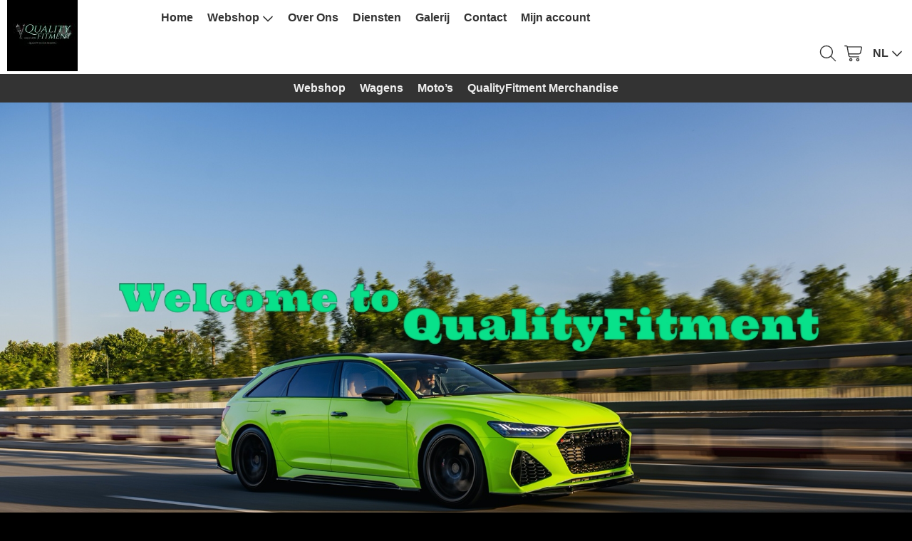

--- FILE ---
content_type: text/html; charset=UTF-8
request_url: https://qualityfitment.be/moeren
body_size: 3258
content:
<!DOCTYPE html><html lang="nl"><head><meta charset="utf-8"><title>QualityFitment</title><meta name="description" content="Moeren - QualityFitment - Quality Is Our Passion"><meta name="generator" content="EasyWebshop"><meta name="viewport" content="width=device-width, initial-scale=1"><meta name="st" content="f0d737b3d9fe121566cca14f8120f83d"><script>var shop_path = '/'</script><script src="/scripts/s.js"></script><link rel="stylesheet" href="/shops/shop45546/design/3/d.css?v=24"><link rel="icon" href="/favicon.png" type="image/png"><script src="/scripts/slideshow.js?v=2"></script><script>var cart_url='/cart';var photo_url='/shops/shop45546/';var photos=[];window.onscroll=lscroll;qs='&c=680309';delete q</script><meta property="og:title" content="Moeren"><meta property="og:type" content="website"><meta property="og:url" content="https://qualityfitment.be/moeren"></head><body><header id="header1"></header><header id="header2"><div id="logo"><a href="/" onclick="return al(this)"><img src="/shops/shop45546/logo-v1.jpg" alt="QualityFitment"></a></div><div id="mnav"><a href="#" onclick="return mNav()"><svg><use xlink:href="/img/sprite.svg#bars"></use></svg></a></div><nav><ul><li><a href="/" onclick="return al(this)">Home</a></li><li><a href="/webshop" onclick="return al(this)">Webshop<svg class="caret"><use xlink:href="/img/sprite.svg#down"></use></svg></a><ul class="cat"><li><a href="/webshop/911613-webshop" onclick="return al(this)">Webshop</a></li><li><a href="/wagens" onclick="return al(this)">Wagens</a></li><li><a href="/moto-s" onclick="return al(this)">Moto’s</a></li><li><a href="/qualityfitment-merchandise" onclick="return al(this)">QualityFitment Merchandise</a></li></ul></li><li><a href="/about" onclick="return al(this)">Over Ons</a></li><li><a href="/diensten" onclick="return al(this)">Diensten</a></li><li><a href="/galerij" onclick="return al(this)">Galerij</a></li><li><a href="/contact" onclick="return al(this)">Contact</a></li><li><a href="/account" onclick="return al(this)">Mijn account</a></li></ul></nav><header id="header3"><div id="search"><a href="#" onclick="searchSlide(this);return false"><svg><title>Zoeken</title><use xlink:href="/img/sprite.svg#search"></use></svg></a></div><div id="cart"><a href="/cart" rel="nofollow" onclick="cartSlide(this);return false"><svg width="24" height="24"><use xlink:href="/img/sprite.svg#cart"></use></svg></a></div><div id="lang"><a href="/lang" onclick="langSlide('');return false"><span>NL</span><svg class="caret"><use xlink:href="/img/sprite.svg#down"></use></svg></a></div></header></header><div id="cat"><ul class="cat"><li><a href="/webshop/911613-webshop" onclick="return al(this)">Webshop</a><ul><li><a href="/promo" onclick="return al(this)">* PROMO *</a></li><li><a href="/winter" onclick="return al(this)">WINTER</a></li><li><a href="/kuisproducten" onclick="return al(this)">Kuisproducten</a></li><li><a href="/velgen-accessoires" onclick="return al(this)">Velgen + Accessoires</a></li><li><a href="/exterieur" onclick="return al(this)">Exterieur</a></li><li><a href="/onderstel" onclick="return al(this)">Onderstel</a></li><li><a href="/overige" onclick="return al(this)">Overige</a></li><li><a href="/mystery-box" onclick="return al(this)">Mystery Box</a></li><li><a href="/2dehands" onclick="return al(this)">2dehands</a></li></ul></li><li><a href="/wagens" onclick="return al(this)">Wagens</a><ul><li><a href="/te-koop" onclick="return al(this)">Te Koop</a></li><li><a href="/verkocht" onclick="return al(this)">Verkocht</a></li><li><a href="/wagen-op-aanvraag" onclick="return al(this)">Wagen Op Aanvraag</a></li></ul></li><li><a href="/moto-s" onclick="return al(this)">Moto’s</a></li><li><a href="/qualityfitment-merchandise" onclick="return al(this)">QualityFitment Merchandise</a><ul><li><a href="/merchandise" onclick="return al(this)">Merchandise</a></li><li><a href="/waardebons" onclick="return al(this)">Waardebons</a></li></ul></li></ul></div><div id="slideshow"><div class="webshop_slideshow fadein" id="webshop_slideshow1"><div class="webshop_slide" id="webshop_slide1_0" onclick="return showSlidePhoto(1,0)"></div><div class="webshop_slide" id="webshop_slide1_1" onclick="return showSlidePhoto(1,1)"></div><div class="webshop_slide" id="webshop_slide1_2" onclick="return showSlidePhoto(1,2)"></div><div class="webshop_slide" id="webshop_slide1_3" onclick="return showSlidePhoto(1,3)"></div><div class="webshop_slide" id="webshop_slide1_4" onclick="return showSlidePhoto(1,4)"></div><div class="webshop_slide" id="webshop_slide1_5" onclick="return showSlidePhoto(1,5)"></div></div><style>#webshop_slideshow1 { height: 850px; }#webshop_slideshow1 .webshop_slide div { align-self: flex-end; width: 100%; margin-bottom: 5px; text-align: left; }</style><script>images[1] = [];images[1][0] = '/shops/shop45546/slideshow/205388.jpg';images[1][1] = '/shops/shop45546/slideshow/206532.jpg';images[1][2] = '/shops/shop45546/slideshow/208160.jpg';images[1][3] = '/shops/shop45546/slideshow/190574.jpg';images[1][4] = '/shops/shop45546/slideshow/205635.jpg';images[1][5] = '/shops/shop45546/slideshow/205082.jpg';document.addEventListener("DOMContentLoaded", function() { startSlideshow(1, 6000); });</script></div><div id="cont1"><main><p class="webshop_breadcrumb"><a href="/webshop" onclick="return al(this)">Webshop</a> &rsaquo; <a href="/webshop/911613-webshop" onclick="return al(this)">Webshop</a> &rsaquo; <a href="/velgen-accessoires" onclick="return al(this)">Velgen + Accessoires</a> &rsaquo; <span>Moeren</span></p><h1></h1><ul id="catlist" class="view-1 hqphoto"><li><a href="/m12-x-1-25" onclick="return al(this)"><div><img src="/shops/shop45546/category/680936.jpg" alt="M12 x 1.25"></div><div>M12 x 1.25</div></a></li><li><a href="/m12-x-1-50" onclick="return al(this)"><div><img src="/shops/shop45546/category/680321.jpg" alt="M12 x 1.50"></div><div>M12 x 1.50</div></a></li><li class="hidden"></li><li class="hidden"></li><li class="hidden"></li><li class="hidden"></li><li class="hidden"></li></ul><div id="productlist" class="hqphoto"><div id="prodhead"><div onclick="showPanel(this)" class="panel"><svg><use xlink:href="/img/sprite.svg?v=1#grid"></use></svg><span>Weergave</span><div><div  onclick="setProdView(1,this)"><svg><use xlink:href="/img/sprite.svg?v=1#grid"></use></svg>Eenvoudig</div><div class="active" onclick="setProdView(2,this)"><svg><use xlink:href="/img/sprite.svg?v=1#table-list"></use></svg>Gedetailleerd</div><div  onclick="setProdView(3,this)"><svg><use xlink:href="/img/sprite.svg?v=1#image"></use></svg>Alleen foto's</div><div  onclick="setProdView(4,this)"><svg><use xlink:href="/img/sprite.svg?v=1#list"></use></svg>Lijst</div><div  onclick="setProdView(5,this)"><svg><use xlink:href="/img/sprite.svg?v=1#bars"></use></svg>Lijst zonder foto's</div></div></div><div onclick="showPanel(this)" class="panel"><svg><use xlink:href="/img/sprite.svg?v=1#sort"></use></svg><span>Sorteren</span><div><div class="active" onclick="setProdSort(4,this)"><svg><use xlink:href="/img/sprite.svg?v=1#sort"></use></svg>Naam</div><div  onclick="setProdSort(3,this)"><svg><use xlink:href="/img/sprite.svg?v=1#sort-1-9"></use></svg>Datum</div><div  onclick="setProdSort(6,this)"><svg><use xlink:href="/img/sprite.svg?v=1#sort-1-9"></use></svg>Prijs Oplopend</div><div  onclick="setProdSort(7,this)"><svg><use xlink:href="/img/sprite.svg?v=1#sort-9-1"></use></svg>Prijs Aflopend</div></div></div><noscript><p></p></noscript></div><div id="prodbody"><ul id="prodlist" class="view-2"><li id="p16409629"><a href="/moeren/20-x-chroom-moeren-veiligheidssleutel" onclick="return showProd(this,event)"><div><img src="/shops/shop45546/16409629-1.jpg" alt="20 x Chroom Moeren + Veiligheidssleutel"></div><div><div>20 x Chroom Moeren + Veiligheidssleutel</div><div class="webshop_price">€&nbsp;50,00</div><div class="webshop_subphotos"></div></div></a><div class="webshop_prodlist_addtocart" id="laddtocart16409629"></div></li><li id="p16409611"><a href="/moeren/20-x-zwarte-moeren-veiligheidssleutel" onclick="return showProd(this,event)"><div><img src="/shops/shop45546/20-x-zwarte-moeren-veiligheidssleutel.jpg" alt="20 x Zwarte Moeren + Veiligheidssleutel"></div><div><div>20 x Zwarte Moeren + Veiligheidssleutel</div><div class="webshop_price">€&nbsp;50,00</div><div class="webshop_subphotos"></div></div></a><div class="webshop_prodlist_addtocart" id="laddtocart16409611"></div></li><li id="p16463811"><a href="/moeren/anti-diefstal-moeren-chroom" onclick="return showProd(this,event)"><div><img src="/shops/shop45546/anti-diefstal-moeren-chroom.jpg" alt="Anti-Diefstal Moeren Chroom"></div><div><div>Anti-Diefstal Moeren Chroom</div><div class="webshop_price">€&nbsp;20,00</div><div class="webshop_subphotos"></div></div></a><div class="webshop_prodlist_addtocart" id="laddtocart16463811"></div></li><li id="p16463820"><a href="/moeren/anti-diefstal-moeren-zwart" onclick="return showProd(this,event)"><div><img src="/shops/shop45546/anti-diefstal-moeren-zwart.jpg" alt="Anti-Diefstal Moeren Zwart"></div><div><div>Anti-Diefstal Moeren Zwart</div><div class="webshop_price">€&nbsp;20,00</div><div class="webshop_subphotos"></div></div></a><div class="webshop_prodlist_addtocart" id="laddtocart16463820"></div></li><li id="p14097934"><a href="/moeren/jr-sleutel" onclick="return showProd(this,event)"><div><img src="/shops/shop45546/14097934-1.jpg" alt="Jr Sleutel"></div><div><div>Jr Sleutel</div><div class="webshop_price">€&nbsp;8,00</div><div class="webshop_subphotos"></div></div></a><div class="webshop_prodlist_addtocart" id="laddtocart14097934"></div></li><script>fixProdList()</script></ul></div><noscript><p></p></noscript><script>scrollPosition=offset=0;numProducts=5</script></div><div id="productlist_bottom" style="clear: both"></div><div class="ewloader" id="ewloading"><svg viewBox="0 0 60 40"><circle stroke="none" cx="6" cy="20" r="6"><animate attributeName="opacity" dur="1s" values="0;1;0" repeatCount="indefinite" begin="0.1"/></circle><circle stroke="none" cx="26" cy="20" r="6"><animate attributeName="opacity" dur="1s" values="0;1;0" repeatCount="indefinite" begin="0.2"/></circle><circle stroke="none" cx="46" cy="20" r="6"><animate attributeName="opacity" dur="1s" values="0;1;0" repeatCount="indefinite" begin="0.3"/></circle></svg></div><p id="webshop_uparrow"><a href="#" onclick="scrollToTop();this.blur();return false"></a></p></main></div><footer id="footer1"><footer id="footer2"><div id="footnav"><ul><li><a href="/webshop" onclick="return al(this)">Webshop</a></li><li><a href="/about" onclick="return al(this)">Over Ons</a></li><li><a href="/diensten" onclick="return al(this)">Diensten</a></li><li><a href="/galerij" onclick="return al(this)">Galerij</a></li><li><a href="/contact" onclick="return al(this)">Contact</a></li><li><a href="/account" onclick="return al(this)">Mijn account</a></li></ul></div><address><p><strong>QualityFitment</strong><br>BE0666437807<br>Hekkestraat 20 A<br>9308 Hofstade<br>België</p><p><svg><use xlink:href="/img/sprite.svg#phone"></use></svg><a href="tel:0494346558">0494346558</a></p></address><footer id="footercontent"><a href="https://facebook.com/qualityfitment" target="_blank"><div class="soc-facebook social"></div></a><a href="https://instagram.com/qualityfitment" target="_blank"><div class="soc-instagram social"></div></a><a href="https://youtube.com/channel/UCGg-VeoKx2gQ6f44RJGvW4A" target="_blank"><div class="soc-youtube social"></div></a><!-- PAYMENT LOGOS INTEGRATION :: FOOTER --><div class="pm"><svg><use xlink:href="/img/pay.svg?v=2#bank"></use></svg></div></footer></footer><div id="terms"><span>Alle prijzen zijn Inclusief 21% BTW</span></div></footer><div style="position:absolute;left:0;width:100%;font-size:10pt;background:#fff;padding:10px 0;text-align:center"><a href="https://easywebshop.be?f=shop45546" target="_blank" style="color:#333;text-decoration:none">Powered by <strong style="color:#f60">Easy</strong><strong style="color:#444">Webshop</strong></a></div></body></html>

--- FILE ---
content_type: text/css
request_url: https://qualityfitment.be/shops/shop45546/design/3/d.css?v=24
body_size: 30057
content:
html{--margin:10px;--padding:10px;--menucolor:#999;--iconcolor:#999}svg, svg path{width:28px;height:28px}a img{border:none;outline:none}label{cursor:pointer;padding:0 0 0 8px}hr{border-style:solid;border-width:1px 0 0 0;border-color:#ccc}h1{font-size:1.5em}h2{font-size:1.3em}.error{color:#333;background:#f8f8f8;border-width:0 0 2px 0;border-style:solid;border-color:#ff6347;padding:10px;font-size:1.1em;margin:16px 0}.error ul{list-style:none}.info{width:100%;font-size:1.2em;margin-bottom:12px;color:#5fc331;font-weight:bold}.info svg{vertical-align:middle;margin-right:8px;width:20px;height:20px;fill:#5fc331}.info svg path{fill:#5fc331}.info span{width:100%;vertical-align:middle}span.ewloader{display:none;animation:fadein 0.4s ease-in}div.ewloader{margin:0;padding:0;text-align:center;animation:fadein 0.4s ease-in}.ewloader svg,
.ewloader svg path{fill:#999;width:80px;height:30px}main div.ewloader{margin:100px auto}#addtocart_result div.ewloader{margin:0 auto}#ewloading{display:none}svg.caret, svg.caret path{vertical-align:middle;width:16px;height:16px;margin-left:4px}input, select, textarea{border:1px solid #ccc;border-radius:3px;margin:0px 0 8px 0;padding:10px}select{padding:9px}input:focus, textarea:focus{background:#eee}input[type="checkbox"],
input[type="radio"]{border:0;outline:none;cursor:pointer}td.double input:first-child{margin-right:16px}td.double input[size="10"]{width:100px}.tr_submit td{padding-top:20px}.leftbuttons a{margin-right:10px}.rightbuttons{text-align:right}.rightbuttons a{margin-left:10px}.cp{display:inline-block;margin:0 0 0 4px;vertical-align:middle}.cp svg{width:16px;height:16px;margin:0 0 3px 0;animation:fadein .2s ease-in forwards}.cpwarn{display:inline;vertical-align:top;font-size:0.8em;color:#f60;font-weight:bold}svg path[fill="#5FC331"]{fill:#5fc331}svg path[fill="#F60"]{fill:#f60}svg path[fill="#FF5632"]{fill:#ff5632}svg.ic{width:24px;height:24px;margin:0 6px 0 0;vertical-align:middle}.pw-eye{position:absolute;cursor:pointer;fill:#666;transform:translateX(-33px) translateY(3px)}table{border:0;margin:0 auto;width:100%;border-spacing:0}th{padding:12px 0;text-align:left}tr.hover:hover{background:#f6f6f6;cursor:pointer}.formtable{border-spacing:6px;margin:0 -3px 0 -3px}.formtable td:first-of-type{width:30%}#mnav{display:none}#cart,
#lang{white-space:nowrap}#lang span, #lang svg{vertical-align:middle}div[class^='pay-']{border:1px solid #CCC;margin:4px;opacity:0.85;transition:opacity 0.3s}div[class^='pay-']:hover{opacity:1}#search_form{margin:40px 0 20px 0;text-align:center}#search_form input[type="search"]{width:160px;padding:6px 4px;margin-right:10px;border-radius:0;border-width:0 0 1px 0;font-size:1.1em;background:#fff}.webshop_breadcrumb{color:#888;font-size:0.9rem}.webshop_breadcrumb a{margin:0 6px;color:#888;text-decoration:none}.webshop_breadcrumb a:hover{text-decoration:underline}.webshop_breadcrumb a:first-child{margin-left:0}.webshop_breadcrumb span{margin-left:6px}div.columns{display:flex;flex-flow:row wrap;justify-content:space-around}div.columns > div{flex-grow:1;flex-basis:0;min-width:140px;min-height:24px}#prodhead{text-align:right;margin-bottom:var(--margin)}.panel{display:inline-block;padding:0 12px;text-align:left;cursor:pointer}.panel > svg,
.panel > svg path{margin:0 6px 4px 0;vertical-align:middle;fill:#999;transition:0.3s fill}.panel > span{font-weight:bold;color:#999;transition:0.3s color}.panel:hover span{color:#f90}.panel:hover svg,
.panel:hover svg path{fill:#f90}.panel > div{display:none}#panelpop{position:fixed;width:100%;height:100%;left:0;top:0;z-index:12;text-align:center;background:rgba(0,0,0,0.8);opacity:0;transition:opacity 0.3s}#panelpop > div{display:inline-block;max-width:400px;color:#fff;font-size:1.8em;text-align:left}#panelpop > div > h1{font-size:1.4em;padding-left:24px}#panelpop > div div{width:100%;padding:6px 24px 8px 24px;cursor:pointer;border-radius:8px}#panelpop > div svg{margin-right:12px;vertical-align:middle}#panelpop > div svg,
#panelpop > div svg path{fill:#fff}#panelpop > div div:hover:not(.active){background:rgba(255,255,255,0.1)}#panelpop > div div.active{color:#999;cursor:default}#panelpop > div div.active svg,
#panelpop > div div.active svg path{fill:#999}/* Category and Productlist display <div id="productlist"> contains <ul id="prodlist"> instances which are added by lazy loading
*/
#catlist{width:100%;font-weight:bold}#noproductsfound{color:#f60;font-size:1.4em;text-align:center;font-weight:bold;opacity:0;transition:opacity 0.3s}#prodbody{display:flex}#filtersform{position:sticky;align-self:flex-start;top:0;margin:0;padding:0;width:200px;min-width:200px;height:100vh;overflow:auto;transition:opacity 0.3s, min-width 0.5s ease-out}#prodbody > ul{flex-grow:2}#prodlist, #catlist{display:inline-flex;flex-wrap:wrap;align-content:flex-start;justify-content:space-evenly;gap:10px;margin:0;padding:0;list-style:none;text-align:center;overflow:hidden;transition:opacity 0.2s linear, max-height 0.5s ease-out}#prodlist > li, #catlist > li{flex-grow 1;width:260px;max-width:512px;transition:max-height 3s ease, height 3s ease, opacity 0.5s linear}#catlist.hqphoto li,
#productlist.hqphoto li{width:calc(33% - 30px);margin:0 12px}#prodlist > li > a, #catlist > li > a{display:flex;flex-direction:column;height:100%;margin:0;padding:0;text-decoration:none;outline:none;color:#666}#catlist > li > a > div:nth-of-type(1), #prodlist > li > a > div:nth-of-type(1){display:flex;align-items:center;height:100%;overflow:hidden}#catlist > li > a > div:nth-of-type(2){}#prodlist > li > a > div:nth-of-type(2){}#catlist > li > a > div > img,
#prodlist > li > a > div > img{margin:10px auto;max-width:100%}#catlist div > div, #prodlist div > div{padding:2px 0}#prodlist .webshop_subphotos{display:flex;align-items:flex-start;gap:1%}#catlist.uniform_photos > li > a > div:nth-of-type(1),
#productlist.uniform_photos #prodlist > li > a > div:nth-of-type(1){width:230px;height:230px;margin:20px 0;background-position:center;background-size:cover;background-repeat:no-repeat}#catlist.hqphoto.uniform_photos > li > a > div:nth-of-type(1),
#productlist.hqphoto.uniform_photos #prodlist > li > a > div:nth-of-type(1){min-width:230px;width:auto}#prodlist.view-2 > li{min-width:310px;display:flex;flex-direction:column;justify-content:space-between}#prodlist.view-2 > li > a{height:auto}#prodlist.view-2 > li > .webshop_prodlist_addtocart{min-height:60px}#prodlist.view-2 > li > .webshop_prodlist_addtocart .webshop_stylebutton{margin-top:8px}#prodlist.view-3 > li > a > div:nth-of-type(2),
#catlist.view-3 > li > a > div:nth-of-type(2){display:none}#prodlist.view-4 > li{min-width:calc(100% - 20px);text-align:left}#prodlist.view-4 > li > a{height:auto}#prodlist.view-4 > li > a > div{display:inline-block;vertical-align:top}#prodlist.view-4 > li > a > div:nth-of-type(1){width:28%;margin-right:2%;max-width:260px}#productlist.hqphoto.uniform_photos #prodlist.view-4 > li > a > div:nth-of-type(1){max-width:360px}#prodlist.view-4 > li > a > div:nth-of-type(2){width:70%}#prodlist.view-4 > li > a > div:nth-of-type(2) > div{margin:5px 10px}#prodlist.view-4 > li > a > div:nth-of-type(2) > div:first-of-type{font-weight:bold}#prodlist.view-4 .webshop_prodlist_addtocart{text-align:right}#prodlist.view-4 a.webshop_stylebutton{margin:5px 0 10px 10px}#catlist.view-5 > li > a > div:nth-of-type(1){display:none}#catlist.view-5 > li > a > div:nth-of-type(2){padding:30px 0 25px 0}#prodlist.view-5{gap:0}#prodlist.view-5 > li{display:flex;width:100%;align-items:center;gap:8px;max-width:100%;border-width:0 0 1px 0;border-style:solid;border-color:#eee;transition:background 0.3s}#prodlist.view-5 > li > a{flex-grow:3;outline:none}#prodlist.view-5 > li > a > div{display:flex;align-items:flex-start;min-width:80%;height:auto;min-height:0}#prodlist.view-5 > li > a > div > div{flex-grow:1;text-align:left;width:30%}#prodlist.view-5 .webshop_old_price{padding-left:0;display:block;line-height:0.5em;position:absolute}#prodlist.view-5 .webshop_units{padding-left:0;display:inline-block}#prodlist.view-5 > li > a > div > div:first-of-type{width:40%}#prodlist.view-5 > li > div{height:auto;min-height:auto;min-width:234px;text-align:right;white-space:nowrap}#prodlist.view-5 a.webshop_stylebutton{margin:2px 0 2px 10px}#prodlist.view-5 li:hover{background:rgba(204,204,204,0.4)}#prodlist.view-5 > li > a > div:nth-of-type(1){max-height:50px;line-height:50px}#catlist > li.hidden,
#prodlist > li.hidden{margin:0;border:none}span[class^=label]{position:absolute}.webshop_price{font-weight:bold}.webshop_price > div{display:inline-block}.webshop_old_price{text-decoration:line-through;margin-right:6px}.webshop_units{vertical-align:super;font-size:0.9em;font-weight:normal;margin-left:5px}.webshop_status_ok,
.webshop_status_warning,
.webshop_status_error{font-weight:bold}.webshop_status_ok{color:#5fc331}.webshop_status_warning{color:#f30}.webshop_status_error{color:#c00}#photo-div{position:fixed;top:0;left;0;width:100%;height:100%;background:#fff;z-index:2001}#photo-div > svg{position:fixed;top:40vh;left:5vw;width:10vw;height:10vw;min-width:50px;min-height:50px;max-width:90px;max-height:90px;z-index:2004;fill:#ccc;cursor:pointer}#photo-div > svg:last-child{left:auto;right:5vw}#photo-div > svg path{fill:#ccc}#photo-div > img{position:absolute;margin:auto;top:0;bottom:0;left:0;right:0;max-width:100%;max-height:100%;object-fit:scale-down;cursor:pointer}#photo-div > svg:hover,
#photo-div > svg:hover path{fill:#999}#slidedivcont{position:fixed;width:100%;left:0;top:0;margin:0;padding:0;text-align:center;z-index:50}#slidedivcont > div{display:inline-block;width:1130px;max-width:90vw;vertical-align:top;text-align:left;box-shadow:0px 0px 25px 0px rgba(165, 165, 165, 0.7);background:#fff;max-height:0;transition:max-height 1s;overflow-y:hidden}#slideup{text-align:right;opacity:0;transition:opacity .5s}#slideup svg{position:absolute;width:32px;height:32px;margin:-5px 0 0 -52px;cursor:pointer;fill:#999;color:#999}#slideup svg{fill:#999;color:#999}#slideup svg:hover,
#slideup svg:hover path{fill:#ccc;color:#ccc}#slidediv{height:calc(100% - 70px);padding:10px 30px;opacity:0;transition:opacity 0.5s;margin-bottom:40px}#slidediv .ewloader{margin-top:40px}.slidelang a{display:inline-block;width:194px;color:#333;text-decoration:none;padding:10px;border-radius:4px}.slidelang a:hover{background:#eee}#prodlist #prod-detail{width:100%;margin:16px;text-align:left;opacity:0;transition:min-height 0.1s, max-height 0.1s, opacity 0.5s}#prod-detail > div{padding:0}.webshop_detail{display:flex;gap:10px;margin-bottom:10px}.webshop_detail_left{text-align:left;flex-grow:1;width:19%}.webshop_detail_right{flex-grow:2}.webshop_detail_photos a{display:inline-block;width:107px;text-align:center;margin:0 16px 16px 0}.webshop_detail_photos a:first-of-type{display:block;width:100%;text-align:left;margin:0}.webshop_detail_photos a > div{}.webshop_detail_photos a img{max-width:100%}p.webshop_price{margin:0 0 12px 0;font-size:1.3em}.prod-color{display:inline-block;vertical-align:top;margin:3px 0 0 10px;width:44px;height:26px;border:1px solid #ccc;border-radius:3px}.webshop_addtocart label{padding-left:0}.webshop_addtocart input[name="amount"]{margin:10px}#addtocart_result{min-height:40px}#addtocart_result .info{display:inline-block;margin:0 8px 8px 0}.webshop_properties{width:100%}.webshop_properties tr td{padding:8px 0 0 0}.webshop_properties tr th,
.webshop_properties tr:not(:last-child) td{padding:8px 0 0 0;border-style:dashed;border-color:#ccc;border-width:0 0 1px 0}.webshop_paramstable td{vertical-align:top;width:50%;min-width:280px}.obligatedfield{color:#c00;margin-left:3px;font-weight:bold}.paramerror{color:#c00;font-weight:bold}.webshop_addtocart{margin:20px 0}.webshop_detail th,
.webshop_detail td{padding-left:0}table.webshop_tierprices{width:100%;text-align:left;margin:10px 0 30px 0}.webshop_addtowishlist svg{vertical-align:top;margin:10px 0 0 10px;width:36px;height:36px;cursor:pointer}.webshop_addtowishlist svg path{fill:#ff4c4c}.webshop_addtowishlist svg:hover path{fill:#f00}.wishlist-tooltip{font-weight:bold;color:#666}#zp{position:absolute;width:400px;height:400px;border:1px solid #999;z-index:10}#detail_colors{margin:0 0 12px 0;display:flex;gap:12px;flex-wrap:wrap}#detail_colors > a{width:44px;height:44px;border-radius:50%;border:3px solid #fff;box-shadow:0 2px 8px rgba(0, 0, 0, 0.2);cursor:pointer;transition:transform 0.2s ease, box-shadow 0.2s ease;position:relative;min-width:44px;min-height:44px;font-size:0;color:transparent;display:block;text-decoration:none}#detail_colors > a:hover{transform:scale(1.1);box-shadow:0 4px 12px rgba(0, 0, 0, 0.3)}#detail_colors > a:active{transform:scale(0.95)}#detail_colors > a.selected{border-color:#333;border-width:4px;box-shadow:0 0 0 2px #fff, 0 2px 8px rgba(0, 0, 0, 0.3)}#detail_colors > a::after{content:attr(data-name);position:absolute;bottom:100%;left:50%;transform:translateX(-50%) translateY(-5px);background-color:#666;color:#fff;padding:6px 12px;border-radius:4px;font-size:14px;white-space:nowrap;opacity:0;pointer-events:none;transition:opacity 0.3s ease, transform 0.3s ease;z-index:2}#detail_colors > a::before{content:'';position:absolute;bottom:100%;left:50%;transform:translateX(-50%) translateY(1px);border:6px solid transparent;border-top-color:#666;opacity:0;pointer-events:none;transition:opacity 0.3s ease, transform 0.3s ease;z-index:2}#detail_colors > a:hover::after{opacity:1;transform:translateX(-50%) translateY(-10px)}#detail_colors > a:hover::before{opacity:1;transform:translateX(-50%) translateY(1px)}#detail_colors > a:focus{outline:2px solid #ccc}@media (hover:none){#detail_colors > a:active::after{opacity:1;transform:translateX(-50%) translateY(-10px)}#detail_colors > a:active::before{opacity:1;transform:translateX(-50%) translateY(-1px)}}.numnav{text-align:center}.numnav a, .numnav span{display:inline-block;margin:6px;padding:6px 12px;border-radius:3px;text-decoration:none}.numnav a{border:1px solid #eee}.numnav a:hover{text-decoration:none;background:#f6f6f6}#uparrow{display:none;position:fixed;bottom:20px;right:25px;z-index:10}#uparrow a{display:block;width:40px;height:40px;outline:none}#uparrow svg,
#uparrow svg path{width:36px;height:36px;fill:#999;color:#999}#uparrow a:hover svg,
#uparrow a:hover svg path{fill:#ccc;color:#ccc}#shipping_estimation{max-height:200px;overflow:auto;margin-bottom:20px}#shipping_estimation table{width:100%}.pm svg{width:64px;height:64px;margin-right:8px}.webshop_login{display:inline-block;width:50%;vertical-align:top}.webshop_login p{padding:10px 10px 10px 0}.webshop_login .tr_submit td{padding-top:5px}#orderlist{width:100%;border-spacing:6px;margin:0 -3px 0 -3px}#orderlist th{text-align:left;border-style:dashed;border-width:0 0 1px 0;border-color:#ddd;padding:0 0 6px 0}#orderlist td{vertical-align:middle;padding:2px 0}#orderlist tr.separator td{border-style:dashed;border-width:1px 0 0 0;border-color:#ccc;padding-top:8px}#orderlist td.orderlist_img{height:62px;width:62px}#orderlist td.orderlist_img a{float:left;width:60px;height:60px;border:1px solid #ccc;background-repeat:no-repeat;background-position:center center;background-size:cover}#orderlist td.orderlist_img a:hover{filter:brightness(110%)}#orderlist td:nth-child(2){vertical-align:top}#orderlist td:nth-child(2) a{text-decoration:none;color:#333;font-weight:bold}#orderlist tbody td:nth-child(4) input{margin-right:5px;color:#666;padding:4px;vertical-align:top;height:18px}#orderlist tbody td:nth-child(4) a{display:inline-block;height:20px;border:1px solid #ccc;border-radius:3px;padding:3px;margin-right:5px;outline:0;vertical-align:top}#orderlist tbody td:nth-child(4) a:hover{background:#eee}#enter_couponcode{text-align:right}ul.checkoutprogress{list-style:none;margin:30px 0;padding:0;text-align:right;color:#333}ul.checkoutprogress li{display:inline-block;position:relative;width:200px;margin:0 6px 6px 0;line-height:40px;text-align:center;background:#eee}ul.checkoutprogress li:before{content:"";position:absolute;height:0;width:0;left:0;top:0;border:20px solid transparent;border-left:8px solid #fff}ul.checkoutprogress li:after{content:"";position:absolute;height:0;width:0;left:100%;top:0;border:20px solid transparent;border-left:8px solid #eee;z-index:2}ul.checkoutprogress li:hover{background:#f3f3f3}ul.checkoutprogress li:hover:after{border-left:8px solid #f3f3f3}ul.checkoutprogress li.active{background:#d6ebad}ul.checkoutprogress li.active:after{border-left:8px solid #d6ebad}ul.checkoutprogress li a{display:block;text-decoration:none;color:#333;outline:none}div.paymentdescription,
div.shippingdescription{margin:8px 3px 8px 3px;color:#090;font-size:0.8em;font-weight:bold}#wepopcontainer{display:none;position:fixed;width:100%;height:100%;left:0;top:0;z-index:12;text-align:center;background:rgba(0,0,0,0.7)}#wepop{display:inline-block;width:100%;height:100%;max-width:960px;max-height:550px;margin:1% 0;background:#fff;border:1px solid #333;-moz-box-shadow:0 0 5px #000;-webkit-box-shadow:0 0 5px #000;box-shadow:0 0 5px #000;overflow:hidden}#weinner{width:100%;height:100%;overflow:auto;-webkit-overflow-scrolling:touch}.cust_order table{width:100%;margin-bottom:50px}.cust_order table table{width:100%;margin:20px 0;padding:0}.cust_order th{text-align:left;background:#eee;padding:4px}.cust_order td{vertical-align:top}.webshop_slideshow{width:100%;margin:0;padding:0}.webshop_slide{display:none;position:absolute;text-align:center;filter:alpha(opacity=0);-moz-opacity:0;opacity:0;margin:0;padding:0;background-repeat:no-repeat;background-position:center center;background-size:cover;justify-content:center;cursor:pointer}.webshop_slide a{display:inherit;justify-content:inherit;width:100%;height:100%;text-decoration:none;color:#fff}.webshop_slide div{padding:6px 12px;color:#fff;background:#000;font-weight:bold;filter:alpha(opacity=60);-moz-opacity:0.6;opacity:0.6}.sprev, .snext{position:absolute;width:64px;height:64px;filter:alpha(opacity=0);-moz-opacity:0;opacity:0;outline:none}.sprev:hover, .snext:hover{background-position:0 -64px}.sprev{background-image:url(/img/icons/prev.png)}.snext{background-image:url(/img/icons/next.png)}.slideshow_bullets{position:absolute;text-align:center}.slideshow_bullets > div{display:inline-block;width:15px;height:15px;border-radius:1px;border:1px solid #999;margin:0 8px 0 8px;cursor:pointer;box-shadow:0 1px 3px #999}.slideshow_bullets_active{background:#ccc}.slideshow_progressbar{height:2px;position:absolute;background:#ccc;filter:alpha(opacity=60);-moz-opacity:0.6;opacity:0.6}h1.blog, h2.blog{margin-bottom:0}img.blog{float:left;max-width:200px;margin:0 12px 5px 0;border-style:solid;border-color:#ccc;border-width:0 1px 0 0;padding:0 12px 0 0}p.blog_date{color:#999;font-size:0.9em;margin-top:0;padding-top:0}p.blog_more{text-align:right}a.social{outline:none}a.social svg{vertical-align:bottom;width:36px;height:36px;margin:6px}a.social use[href$="facebook"]{fill:#1977f3}a.social use[href$="instagram"]{fill:#e03967}a.social use[href$="mastodon"]{fill:#3088d4}a.social use[href$="nostr"]{fill:#8d45dd}a.social use[href$="twitter"]{fill:#333}a.social:hover{filter:brightness(150%)}p.rss{text-align:right}p.rss svg,
p.rss svg path{width:48px;height:48px;fill:#f36f23}p.rss svg:hover,
p.rss svg:hover path{fill:#f90}#webshop_chat{position:fixed;bottom:0;right:20px;max-width:300px;z-index:10;color:#333;background:#eee;border-radius:10px 10px 0 0;-webkit-box-shadow:0 -1px 1px 1px #666;-moz-box-shadow:0 -1px 1px 1px #666;box-shadow:0px 1px 2px 1px #666}#chat_titlebar{display:-webkit-flex;display:-ms-flexbox;display:flex;-webkit-justify-content:space-between;justify-content:space-between;vertical-align:middle;text-align:center;font-weight:bold;white-space:nowrap;border-radius:inherit;color:#ccc;background:#222}#chat_titlebar > div{margin:8px 10px;cursor:pointer}#chat_titlebar > div:first-child:hover{color:#fff}#chat_close{display:inline-block;width:14px;height:14px;margin:2px 8px 0 0;background-image:url(/img/icons/window.png);background-position:-28px 0}#chat_close:hover{background-position:-28px -14px}#chat_inner{max-height:0;text-align:center;-webkit-transition:max-height 1.5s linear;transition:max-height 1.5s linear}#chat_nameform label{display:block;padding-top:20px;font-weight:bold}#chat_nameform input{display:inline-block;width:80%;margin:0 0 20px 0}#chatwindow{height:160px;overflow-y:auto;text-align:left;background:#fff;padding:3px}.chat_statusmsg{color:#666}#webshop_chat textarea{width:95%}#chatbuttons{padding:5px;text-align:right}.userrating{display:inline-block;padding:5px;max-width:180px}.userrating .webshop_stylebutton{float:right}.userrating svg{fill:#fa0;width:24px;height:24px;margin-right:2px}.userrating svg path{fill:#fa0}.userrating svg.disabled path{fill:#ccc}div.legalmsg{display:inline-block;margin:20px 0;padding:0 12px;border-width:1px 0 1px 0;border-style:solid;border-color:#eee;font-size:0.9em}div.legalmsg strong{font-size:1.1em}p.ewr{display:flex;justify-content:center;padding:10px;border:1px solid #ddd}p.ewr > img{min-width:200px;margin-right:16px}.soc-facebook, .soc-instagram, .soc-linkedin, .soc-pinterest, .soc-twitter, .soc-youtube{display:inline-block;background:url('/img/sprite.png') no-repeat;overflow:hidden;text-indent:-9999px;text-align:left}.soc-facebook{background-position:-48px -712px;width:48px;height:48px}.soc-instagram{background-position:-48px -760px;width:48px;height:48px}.soc-linkedin{background-position:-0px -808px;width:48px;height:48px}.soc-pinterest{background-position:-48px -808px;width:48px;height:48px}.soc-twitter{background-position:-0px -856px;width:48px;height:48px}.soc-youtube{background-position:-0px -904px;width:48px;height:48px}.fadein{animation:fadein 0.4s ease-in}.fadeout{animation:fadeout 0.4s ease-out}@keyframes fadein{from{opacity:0}to{opacity:1}}@keyframes fadeout{from{opacity:1}to{opacity:0}}@media all and (max-width:1200px){/*#prodlist, ul[class*='webshop_catlist']{margin:0}*/ #catlist.hqphoto li, #productlist.hqphoto li{width:calc(50% - 10px)}#productlist.hqphoto #prodlist.view-5 li{width:100%}.sprev{left:3vw}.snext{right:3vw}}@media all and (max-width:1000px){body img, body iframe{max-width:100%;height:auto !important}#prodlist.view-4 .webshop_description{display:none}.webshop_detail{flex-wrap:wrap}.webshop_detail_left{width:auto}.webshop_slideprogress{display:none}.webshop_login{display:block;width:100%}ul.checkoutprogress{text-align:center}#slidedivcont > div{width:100%;max-width:none}.slidelang a{width:133px}}@media all and (max-width:800px){.formtable td{display:block}.formtable td:first-of-type{width:auto}.formtable input, .formtable textarea{max-width:80vw}#summary_form td{display:table-cell;width:50%}#filtersform{position:fixed;left:0;top:0;width:0;min-width:0;height:100%;background:rgba(0,0,0,0.8);color:#fff;opacity:0;transition:opacity 0.3s;z-index:12;overflow:auto}.plineimg{max-width:48px;max-height:48px}#prodlist > li{width:180px}#prodlist.view-5 > li{display:block !important}#prodlist.view-5 > li > a > div{display:block;text-align:left}#prodlist.view-5 > li > a > div > div{display:inline-block;width:auto;margin:0 4px 0 0;vertical-align:top}.webshop_slideshow{max-height:240px}.slideshow_bullets{margin-top:210px !important}.slideshow_progressbar{margin-top:238px !important}}@media all and (max-width:600px){#prodlist.view-2 div{text-align:center}#orderlist tr{display:grid;grid-template-columns:72px auto 130px;grid-template-rows:34px minmax(36px, auto);grid-template-areas:"photo desc amount";"photo desc price"}#orderlist thead tr{grid-template-rows:auto auto}#orderlist tfoot tr{grid-template-columns:auto 130px;grid-template-rows:auto;grid-template-areas:"numproducts total"}#orderlist tbody td:nth-child(1){grid-row:span 2}#orderlist tbody td:nth-child(2){grid-row:span 2}#orderlist thead th:nth-child(2), #orderlist tbody td:nth-child(3){display:none}#orderlist tbody td:nth-child(5){align-self:start}.cust_order table table th, .cust_order table table tbody td{display:inline-block !important}#zp{display:none}p.ewr{flex-wrap:wrap}p.ewr a{display:block;margin-left:auto;margin-right:auto;max-width:fit-content}}@media all and (max-width:460px){ul.checkoutprogress{margin:0}ul.checkoutprogress li{width:auto;padding:0 10px 0 20px}#prodhead > div{padding:0 6px}#prodlist > li{width:calc(50% - 6px)}#productlist.hqphoto #prodlist > li > a > div:nth-of-type(2){margin-left:8px;margin-right:8px}#catlist.hqphoto li, #productlist.hqphoto li{width:100%}.cust_order td{display:inline-block;margin-left:4px}}@media all and (max-width:420px){td.double input:first-child{margin-right:12px}td.double input[size="10"]{width:90px}td.double input[size="20"]{width:160px}}@media all and (max-width:360px){td.double input:first-child{margin-right:12px}td.double input[size="10"]{width:80px}td.double input[size="20"]{width:150px}}html{--color1:#fff;--color2:#333;--color3:#eee;--color4:#444;--color5:#333;--color6:#f80}body{margin:0;padding:0;font-family:Arial Black, Arial Bold, Gadget, sans-serif;color:#ffffff;background-color:#000000}#header1{background:var(--color1)}#header2{display:grid;grid-template-columns:1fr 4fr 1fr;grid-template-rows:auto auto;grid-template-areas:"logo nav nav" "logo . header3";margin:0 auto;padding:0 10px;background:var(--color1)}#logo{grid-area:logo}nav{grid-area:nav}#header3{grid-area:header3;display:flex;justify-content:flex-end}#cont1{max-width:1180px;margin:0 auto;min-height:60vh}main, #asidecontent{padding:20px}#asidecontent{width:200px;float:right}nav{margin-left:6px;font-weight:bold;max-height:auto;transition:max-height 1s}nav ul, nav li{list-style:none;margin:0;padding:0}nav > ul{margin:0;display:inline-block}nav li{display:inline-block}nav a{display:block;text-decoration:none;line-height:40px;font-weight:bold;outline:none;color:var(--color5);transition:0.3s color}nav a svg, nav a svg path{fill:var(--color5)}nav > ul > li > a{line-height:50px;padding:0 20px 0 0}nav > ul ul{position:absolute;border-radius:0 0 5px 5px;margin-left:-4px;min-width:150px;z-index:1;max-height:0;opacity:0;overflow-y:auto;z-index:2;background:var(--color2);transition:max-height 0.3s linear 0s, opacity 0.2s linear 0s;overflow:hidden;border-radius:5px}nav > ul ul > li{display:block}nav > ul ul a{padding:0 14px;color:var(--color1)}nav > ul li:hover > ul{opacity:1;max-height:100%}nav > ul ul a:hover{color:var(--color6)}#mnav{display:none;grid-area:mnav;margin:6px}#mnav a{outline:none}#cat ul{background:var(--color2);text-align:center}#cat ul, #cat ul li{list-style:none;margin:0;padding:0}#cat > ul > li{display:inline-block}#cat a{display:inline-block;line-height:40px;padding:0 10px;text-decoration:none;font-weight:bold;outline:none;color:var(--color3);transition:0.3s color;white-space:nowrap}#cat li:hover{background:var(--color4)}#cat > ul ul{position:absolute;border-radius:0 0 5px 5px;margin-left:-4px;min-width:150px;z-index:1;max-height:0;opacity:0;overflow-y:auto;z-index:2;background:#fff;transition:max-height 0.3s linear 0s, opacity 0.2s linear 0s;overflow:hidden}#accountnav{text-align:right}#accountnav a{padding-right:10px;text-decoration:none}main a{color:#80ff80}svg, svg path{fill:#878787;transition:0.3s fill}#cart, #lang{margin:0 9px}#cart a{text-decoration:none}#cart span{display:inline-block;margin:-3px 0 0 4px;vertical-align:top;padding:5px 3px 2px 3px;color:#fff;background-color:#00ff00;font-size:0.8em;font-weight:bold;border-radius:3px}#lang{float:right;margin:4px 3px 3px 3px;font-weight:bold}#lang a{color:var(--color5);text-decoration:none;transition:0.3s color}#cart svg, #cart svg path, #lang svg, #lang svg path, #search svg, #search svg path{fill:var(--color5)}svg:hover, svg:hover path, nav a:hover svg, #lang a:hover svg, nav a:hover svg path, #lang a:hover svg path{fill:var(--color4)}nav a:hover, #lang a:hover{color:var(--color4)}.webshop_stylebutton, input[type=submit], input[type=button]{display:inline-block;margin:0 0 10px 0;padding:10px 8px;white-space:nowrap;text-decoration:none;-webkit-appearance:none;border:0;text-align:center;font-family:inherit;font-size:inherit;cursor:pointer;color:#fff;background:#00ff00;border-radius:0;transition:0.3s background}.webshop_stylebutton:hover, input[type=submit]:hover, input[type=button]:hover{background:#00ff00}input[type=submit]:disabled, input[type=button]:disabled{background:#ccc;cursor:default}footer a{display:inline-block;color:var(--color3);padding:3px 6px;border-radius:5px}footer a:hover{background:var(--color4)}#footer1{color:var(--color3);background:var(--color2);padding:20px}#footer2{max-width:1180px;margin:0 auto}footer #cat, #footnav{margin-bottom:40px}footer #cat ul, #footnav ul{list-style:none;margin:0;padding:0}footer #cat li, #footnav li{display:inline-block;width:190px;vertical-align:top}footer #cat ul ul, #footnav ul ul{margin:0 0 10px 3px;font-size:0.9em}footer #cat a, #footnav a{line-height:30px;text-decoration:none}#footnav svg{display:none}footer address{width:390px;display:inline-block;font-style:normal}address p{margin-top:0}address a{text-decoration:none}address svg{width:14px;height:14px;margin-right:6px;fill:var(--color3)}address svg path{fill:var(--color3)}#footercontent{display:inline-block;vertical-align:top}#terms{clear:both;padding:10px;font-size:0.9em;color:#666;text-align:right}#terms span{margin-right:16px}#terms a{color:var(--color1);margin-right:16px}@media all and (max-width:600px){#header2{grid-template-columns:1fr 4fr;grid-template-rows:auto auto;grid-template-areas:"mnav header3" "logo logo";padding:8px 0 0 0}#logo{text-align:center}main, #asidecontent{padding:5px}nav{position:absolute;z-index:2;left:0;max-height:0;width:100%;margin:0;overflow:hidden;background:#fff}nav ul, nav ul li{display:block}nav > ul ul{position:static;opacity:1;margin-left:30px}nav > ul > li > a{padding:0 14px}nav > ul li:hover > ul{max-height:0}#mnav{display:inline-block;margin-top:0}#search, #cart, #lang{padding:0}#asidecontent{width:auto}footer address{float:none;width:auto}}main{color:#ffffff;background-color:#000000}.webshop_price{color:#00ff00}h1, h2, h3{color:#ffffff}